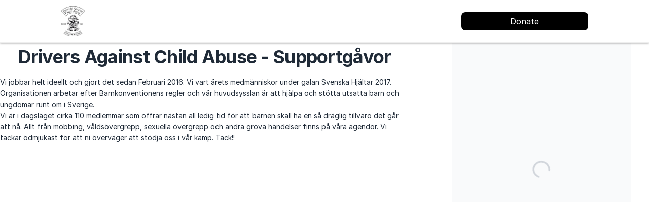

--- FILE ---
content_type: text/javascript; charset=utf-8
request_url: https://donorbox.org/widgets.js
body_size: 2584
content:
import DboxWidgetLoading from "/widgets/donation_form/base/loading.js";

class DboxWidget extends HTMLElement {
  static observedAttributes = [
    // Some attributes might be exclusive to be used in some certain widgets
    "modal",
    // Related to both Kiosk and Donation Form
    "page",
    "currency",
    "interval",
    "page-id",
    "amount",
    // Related only to Donation Form
    "payment-method",
    "stripe-payment-method",
    "cover-fee-accepted",
    "quick-donate-accepted",
    "designation",
    "phone",
    "email",
    "first-name",
    "last-name",
    "address",
    "city",
    "country",
    "state",
    "zip-code",
    "enable-auto-scroll",
    "show-content",
    // Related only to Popup Form
    "content-panel",
    "show-icon",
    "button-type",
    "button-label",
    "button-size",
    "button-color",
    "hide-goal-meter",
    "sticky-position"
  ];

  static typesAssetUrl = {
    donation_form: "https://donorbox.org/assets/widgets/donation_form-dac73693ba0e3069caa5903bd38dd77ad5f20968ac70114fc5b8ba207e157279.js",
    kiosk: "https://donorbox.org/assets/widgets/kiosk-b597b48db9e79d3b319b0275c0d216e8f3f86960a72c05e63a6e1249a990fcae.js",
    event: "https://donorbox.org/assets/widgets/ticket_form-d0420a04295e71a8ea2cfdc22c0178ce96c3ea07cd74349e7ba279ef95c96bcf.js",
    event_kiosk: "https://donorbox.org/assets/widgets/event_kiosk-0f8de926b039b1d9192c18b62a8a00e259dab1d6bb8fbf0bfcc9728a273453c4.js",
    popup: "https://donorbox.org/assets/widgets/popup_form-7ac95e8b5222952056f416925b51fd2b5487ee4f37bfc23db8f49d0251a141d3.js",
  };

  static typeResourcePath = {
    donation_form: "donation_forms",
    kiosk: "card_reader",
    event: "ticket_forms",
    event_kiosk: "event_kiosk",
    popup: "popup_forms",
  };

  constructor() {
    super();

    this.type = this.getAttribute('type') || 'donation_form';

    if (!DboxWidget.typeResourcePath[this.type]) {
      console.warn(`the widget type "${this.type}" is not supported, falling back to "donation_form"`);
      this.type = 'donation_form';
    }

    let resourcePath = DboxWidget.typeResourcePath[this.type];

    this.HOST_URL = "https://donorbox.org";
    this.ASSET_URL = DboxWidget.typesAssetUrl[this.type];
    this.RESOURCE_URL = `${this.HOST_URL}/widgets/${resourcePath}/`;
    this.APPSIGNAL_FRONTEND_API_KEY = "ca129e05-3d50-4d15-b84e-6a36b17bfc2e";

    const autoWidth = this.type.startsWith('event');

    this.defaultStyle = {
      position: autoWidth ? 'initial' : 'relative',
      display: 'block',
      fontSize: '12px',
      width: autoWidth ? 'auto' : '',
      maxInlineSize: autoWidth ? '525px' : '425px',
      minWidth: autoWidth ? 'auto' : '320px',
      minInlineSize: autoWidth ? 'auto' : '320px'
    };

    this.defaultAttributes = {
      modal: false,
      tabIndex: 0,
      'aria-busy': true
    };

    this.setDefaultStyle();
    this.setDefaultAttributes();

    if (this.shadowRoot) {
      this.shadow = this.shadowRoot;
      this.ssr = true;
      const dboxCampaignData = this.shadow.querySelector('#dbox_campaign_data');
      this.campaignData = JSON.parse(dboxCampaignData.textContent);
    } else {
      if (!this.attachShadow) return false;
      this.ssr = false;
      this.shadow = this.attachShadow({ mode: "open" });
      this.loading = new DboxWidgetLoading(this.shadow, this.getAttribute('campaign'));
    }

    this.components = {};
    if (this.getAttribute('enable-auto-scroll')) {
      this.addEventListener('dbox:page-changed', this.scrollToTop);
      this.addEventListener('dbox:payment-method-changed', this.scrollToTop);
    }
  }

  async connectedCallback() {
    if (this.ssr || !this.campaignData) {
      this.campaign = this.getAttribute('campaign');
      window.DBOX = await import(this.ASSET_URL);
      this.attachStyles()

      this.widgetClass = DBOX[`Dbox_${this.type}`]

      if (this.ssr) {
        this.loadSuccess();
      } else {
        this.fetchCampaign();
        this.addEventListener('dbox:show-content-changed', this.fetchCampaign.bind(this));
      }
    }
  }

  disconnectedCallback() {
    if (this.widgetClass.disconnectedCallback) {
      this.widgetClass.disconnectedCallback();
    }
  }

  attributeChangedCallback(attributeName, oldValue, newValue) {
    if (oldValue === newValue) { return; }

    Object.values(this.components)
      .filter(component => (component.observedAttributes?.includes(attributeName)))
      .map(component => {
        if (this.isValidValue(attributeName, newValue)) {
          component.attributeChangedCallback(attributeName, oldValue, newValue);
        } else if (oldValue && this.isValidValue(attributeName, oldValue))  {
          this.setAttribute(attributeName, oldValue);
        } else {
          this.removeAttribute(attributeName);
        }
      });

    this.dispatchEvent(new CustomEvent(`dbox:${attributeName}-changed`, { detail: { from: oldValue, to: newValue }}));
  }

  setDefaultStyle() {
    Object.keys(this.defaultStyle).forEach(property => {
      if (!this.style[property])
        this.style[property] = this.defaultStyle[property];
    });
  }

  setDefaultAttributes() {
    Object.keys(this.defaultAttributes).forEach(attribute => {
      this.setAttribute(attribute, this.defaultAttributes[attribute]);
    });
  }

  fetchCampaign() {
    let campaignUrl = `${this.RESOURCE_URL}${this.campaign}`;
    const params = [];
    if (this.getAttribute('preview') === "true") {
      params.push(`preview=${Date.now()}`);
    }
    if (this.getAttribute('show-content') === "true") {
      params.push(`show_content=true`);
    }
    if (params.length) {
      campaignUrl = `${campaignUrl}?${params.join('&')}`;
    }

    fetch(campaignUrl).then((response) => {
      if (response.ok) {
        response.text().then((text) => {
          this.responseHTML = new DOMParser().parseFromString(text, "text/html");
          this.attachDonationFormToShadowDom();
          this.loadSuccess(response);
        });
      } else {
        this.loading?.loadError(response);
      }
    }).catch((error) => {
      this.loading?.loadError(error);
    });
  }

  loadSuccess(response) {
    this.setAttribute('aria-busy', false);

    this.loading?.complete();

    if (this.widgetClass.onSuccess) {
      this.widgetClass.onSuccess(this)
    }
    if (this.campaignData?.payment_processor_connected === false) { return; }

    this.loadModules(this.widgetClass.modules, this.components);

    Object.values(this.components).forEach((component) => {
      component.observedAttributes?.forEach((attribute) => {
        const attributeValue = this.getAttribute(attribute);

        if (this.isValidValue(attribute, attributeValue)) {
          component.attributeChangedCallback(attribute, null, attributeValue);
        }
      });
    });

    this.dispatchEvent(new CustomEvent('dbox:campaign-loaded', { detail: { element: this }}));
  }

  loadModules(modules, target = this.components, callback) {
    modules.filter(module => !!module).forEach((module) => {
      try {
        const instance = new module(this);
        target[instance.name || module.name] = instance;
      } catch (error) {
        this.reportError(error);
      }
    });

    if (callback) { callback(); }
  }

  reportError(error) {
    console.error(error);
    this.components.appsignal?.sendError(error);
  }

  errorMessage(event) {
    let errorContainer = this.shadow.getElementById("error-message");
    errorContainer.classList.remove('hidden');
    errorContainer.innerHTML = event.detail.message;
  }

  attachDonationFormToShadowDom() {
    if (this.widgetClass.onAttach) {
      this.widgetClass.onAttach(this);
    }
  }

  isValidValue(attribute, value) {
    switch (attribute) {
      case 'modal':
        return ['true', 'false'].includes(value);

      case 'amount':
        return value ? (!Number.isNaN(Number(value)) && Number(value) >= 0) : true;

      case 'currency':
        return Object.keys(this.campaignData.currencies).includes(value);

      case 'interval':
        return this.campaignData.intervals.includes(value);

      case 'payment-method':
        return true;

      case 'country':
        return !!value && value.length;

      default:
        return true;
    }
  }

  attachStyles() {
    const style = document.createElement('style');
    style.textContent = `
      div {
        box-sizing: border-box;
      }
    `;
    this.appendChild(style);
  }

  scrollToTop(event) {
    if (event.detail.from) this.scrollIntoView(true);
  }
}


(function addPreconnectLinks() {
  const urls = [
    '//cdn.jsdelivr.net',
    '//doublethedonation.com',
    '//js.stripe.com',
    '//jspm.dev',
    '//rsms.me',
    '//www.google.com',
  ];

  const fragment = document.createDocumentFragment();

  urls.forEach(url => {
    const link = document.createElement('link');
    link.rel = 'preconnect';
    link.href = url;
    fragment.appendChild(link);
  });

  document.head.appendChild(fragment);
})();

(function loadFonts() {
  const link = document.createElement('link');
  link.rel = 'stylesheet';
  link.href = '//rsms.me/inter/inter.css';
  document.head.appendChild(link);
})();

customElements.define("dbox-widget", DboxWidget);
